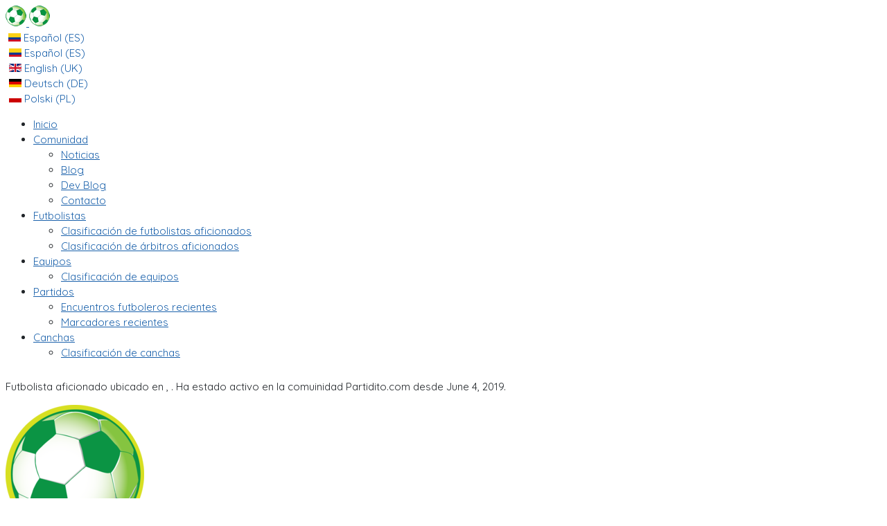

--- FILE ---
content_type: text/html; charset=utf-8
request_url: https://partidito.com/index.php?option=com_footballer&id=1082&Itemid=&lang=es
body_size: 8689
content:
<!DOCTYPE html>
<html xmlns="http://www.w3.org/1999/xhtml" class="j3" xml:lang="es-es" lang="es-es" dir="ltr">

<head>
  <!-- Global site tag (gtag.js) - Google Analytics -->
<script async src="https://www.googletagmanager.com/gtag/js?id=UA-30665440-1"></script>
<script>
  window.dataLayer = window.dataLayer || [];
  function gtag(){dataLayer.push(arguments);}

  gtag('js', new Date());
gtag('consent', 'default', {
  'ad_storage': 'denied',
  'ad_user_data': 'denied',
  'ad_personalization': 'denied',
  'analytics_storage': 'denied'
});

  gtag('config', 'UA-30665440-1', { 'anonymize_ip': true });


console.log('all consent denied by default');

function allConsentDenied() {
  gtag('consent', 'update', {
    'ad_storage': 'denied',
    'ad_user_data': 'denied',
    'ad_personalization': 'denied',
    'analytics_storage': 'denied'
  });
gtag('set', 'ads_data_redaction', true);
console.log('all consent Denied');
  }

function allConsentGranted() {
  gtag('consent', 'update', {
    'ad_user_data': 'granted',
    'ad_personalization': 'granted',
    'ad_storage': 'granted',
    'analytics_storage': 'granted'
  });
console.log('all consent Granted');
  }
</script>

<script>
var gaProperty = 'UA-30665440-1';

// Disable tracking if the opt-out cookie exists.
var disableStr = 'ga-disable-' + gaProperty;
window[disableStr] = true;
console.log('GA Disabled by default');
if (document.cookie.indexOf(disableStr + '=false') > -1) {
  window[disableStr] = false;
  console.log('GA Enabled by cookie');
}

// Opt-out function
function gaOptout() {
  document.cookie = disableStr + '=true; expires=Thu, 31 Dec 2099 23:59:59 UTC; SameSite=None; Secure; path=/';
  window[disableStr] = true;
console.log('GA Disabled via gaOptout');
allConsentDenied();
console.log('allConsentDenied via gaOptout');

}
</script>



<!-- Hotjar Tracking Code for Partidito.com -->
<script>


if (document.cookie.indexOf(disableStr + '=false') > -1) {  
allConsentGranted();
console.log('allConsentGranted Enabled by cookie');

}


if (document.cookie.indexOf(disableStr + '=false') > -1) {


  (function(h,o,t,j,a,r){
        h.hj=h.hj||function(){(h.hj.q=h.hj.q||[]).push(arguments)};
        h._hjSettings={hjid:2483706,hjsv:6};
        a=o.getElementsByTagName('head')[0];
        r=o.createElement('script');r.async=1;
        r.src=t+h._hjSettings.hjid+j+h._hjSettings.hjsv;
        a.appendChild(r);
    })(window,document,'https://static.hotjar.com/c/hotjar-','.js?sv=');
console.log('Hotjar Enabled');
  
}
else{

allConsentDenied();
console.log('allConsentDenied Enabled via cookies');

window[disableStr] = true;
  console.log('Hotjar Disabled');

}

const queryString = window.location.search;
//console.log(queryString);

const urlParams = new URLSearchParams(queryString);

const extra_cookies = urlParams.get('extra_cookies')
console.log('extra_cookies');
console.log(extra_cookies);

if (extra_cookies  == 0) {
  document.cookie = disableStr + '=true; expires=Thu, 31 Dec 2099 23:59:59 UTC; SameSite=None; Secure; path=/';
  window[disableStr] = true;

  console.log('Disable GA and Hotjar cookies via extra_cookies');

allConsentDenied();
console.log('allConsentDenied Enabled via extra_cookies');
}

if (extra_cookies  == 1) {
allConsentGranted();
console.log('all Consent Granted via extra_cookies');

document.cookie = disableStr + '=false; expires=Thu, 31 Dec 2099 23:59:59 UTC; SameSite=None; Secure; path=/';
  window[disableStr] = false;

  console.log('Enable GA and Hotjar cookies via extra_cookies');
}
  
</script>

<script async src="https://pagead2.googlesyndication.com/pagead/js/adsbygoogle.js?client=ca-pub-7297216784839706"
     crossorigin="anonymous"></script>
  <meta http-equiv="content-type" content="text/html; charset=utf-8" />
	<meta name="keywords" content="COM_FOOTBALL, COM_SOCCER, COM_AMATEUR, COM_FOOTBALLER, " />
	<meta name="description" content="Futbolista aficionado ubicado en , " />
	<meta name="generator" content="Joomla! - Open Source Content Management" />
	<title> - Partidito.com</title>
	<link href="/images/favicon.ico" rel="shortcut icon" type="image/x-icon" />
	<link href="/plugins/system/t4/themes/base/vendors/js-offcanvas/_css/js-offcanvas.css" rel="stylesheet" type="text/css" />
	<link href="https://fonts.googleapis.com/css?family=Quicksand%3A300%2C400%2C500%2C600%2C700%7CRoboto%3A" rel="stylesheet" type="text/css" />
	<link href="/plugins/system/t4/themes/base/vendors/font-awesome5/css/all.min.css" rel="stylesheet" type="text/css" />
	<link href="/plugins/system/t4/themes/base/vendors/font-awesome/css/font-awesome.min.css" rel="stylesheet" type="text/css" />
	<link href="/plugins/system/t4/themes/base/vendors/icomoon/css/icomoon.css" rel="stylesheet" type="text/css" />
	<link href="https://partidito.com/plugins/system/globalnotificationsbuilder/style.css.php?suffix=" rel="stylesheet" type="text/css" />
	<link href="https://partidito.com/modules/mod_cookienotificationsbuilder/style.css.php?suffix=282" rel="stylesheet" type="text/css" />
	<link href="https://partidito.com/modules/mod_cookienotificationsbuilder/assets/css/buttons.css" rel="stylesheet" type="text/css" />
	<link href="/media/mod_languages/css/template.css?f6b5ce66bcbb603cf98c6c7448a0b9a1" rel="stylesheet" type="text/css" />
	<link href="https://partidito.com/components/com_comprofiler/plugin/templates/default/bootstrap.css?v=a952e888e2e62a4c" rel="stylesheet" type="text/css" />
	<link href="https://partidito.com/components/com_comprofiler/plugin/templates/default/fontawesome.css?v=a952e888e2e62a4c" rel="stylesheet" type="text/css" />
	<link href="https://partidito.com/components/com_comprofiler/plugin/templates/default/template.css?v=a952e888e2e62a4c" rel="stylesheet" type="text/css" />
	<link href="https://partidito.com/components/com_comprofiler/plugin/templates/default/override.css?v=112789fcd46e694e" rel="stylesheet" type="text/css" />
	<link href="https://partidito.com/components/com_comprofiler/plugin/user/plug_cbconnect/css/cbconnect.css?v=1ab861cb87f762e7" rel="stylesheet" type="text/css" />
	<link href="/templates/t4_blank/css/template.css?a16dc3d5bb5877698f97c407c7edd853" rel="stylesheet" type="text/css" />
	<link href="/media/t4/css/52.css?f8980f4dd61efdbfe390e73ea919cbb1" rel="stylesheet" type="text/css" />
	<script type="application/json" class="joomla-script-options new">{"csrf.token":"2572d65416c5349cedb4457252929473","system.paths":{"root":"","base":""},"system.keepalive":{"interval":1740000,"uri":"\/index.php?option=com_ajax&amp;format=json&amp;lang=es"}}</script>
	<script src="/media/jui/js/jquery.min.js?f6b5ce66bcbb603cf98c6c7448a0b9a1" type="text/javascript"></script>
	<script src="/media/jui/js/jquery-noconflict.js?f6b5ce66bcbb603cf98c6c7448a0b9a1" type="text/javascript"></script>
	<script src="/media/jui/js/jquery-migrate.min.js?f6b5ce66bcbb603cf98c6c7448a0b9a1" type="text/javascript"></script>
	<script src="/media/system/js/core.js?f6b5ce66bcbb603cf98c6c7448a0b9a1" type="text/javascript"></script>
	<script src="/plugins/system/t4/themes/base/vendors/bootstrap/js/bootstrap.bundle.js" type="text/javascript"></script>
	<script src="/plugins/system/t4/themes/base/vendors/js-offcanvas/_js/js-offcanvas.pkgd.js" type="text/javascript"></script>
	<script src="/plugins/system/t4/themes/base/vendors/bodyscrolllock/bodyScrollLock.min.js" type="text/javascript"></script>
	<script src="/plugins/system/t4/themes/base/js/offcanvas.js" type="text/javascript"></script>
	<script src="/templates/t4_blank/js/template.js" type="text/javascript"></script>
	<script src="/plugins/system/t4/themes/base/js/base.js?f6b5ce66bcbb603cf98c6c7448a0b9a1" type="text/javascript"></script>
	<script src="/media/jforce/js/jquery/jforce.noconflict.js" type="text/javascript"></script>
	<script src="https://partidito.com/modules/mod_cookienotificationsbuilder/assets/js/jquery.noty.packaged.min.js" type="text/javascript"></script>
	<script src="https://partidito.com/modules/mod_cookienotificationsbuilder/assets/js/jquery.cookielawnoty.js" type="text/javascript"></script>
	<script src="https://partidito.com/modules/mod_cookienotificationsbuilder/assets/js/jquery-ui.js" type="text/javascript"></script>
	<script src="https://partidito.com/modules/mod_cookienotificationsbuilder/assets/js/jquery.cookie.js" type="text/javascript"></script>
	<script src="https://partidito.com/modules/mod_cookienotificationsbuilder/assets/js/layouts/bottom.js" type="text/javascript"></script>
	<script src="https://partidito.com/modules/mod_cookienotificationsbuilder/assets/js/themes/default.js" type="text/javascript"></script>
	<!--[if lt IE 9]><script src="/media/system/js/polyfill.event.js?f6b5ce66bcbb603cf98c6c7448a0b9a1" type="text/javascript"></script><![endif]-->
	<script src="/media/system/js/keepalive.js?f6b5ce66bcbb603cf98c6c7448a0b9a1" type="text/javascript"></script>
	<script src="/plugins/system/t4/themes/base/js/megamenu.js" type="text/javascript"></script>
	
	<link rel="alternate" href="https://partidito.com/index.php?option=com_footballer&id=1082&lang=es" hreflang="es-CO" />
		<link rel="alternate" href="https://partidito.com/index.php?option=com_footballer&id=1082&lang=es" hreflang="es" />
		<link rel="alternate" href="https://partidito.com/index.php?option=com_footballer&id=1082&lang=en" hreflang="en-CO" />
		<link rel="alternate" href="https://partidito.com/index.php?option=com_footballer&id=1082&lang=en" hreflang="en" />
		<link rel="alternate" href="https://partidito.com/index.php?option=com_footballer&id=1082&lang=de" hreflang="de-CO" />
		<link rel="alternate" href="https://partidito.com/index.php?option=com_footballer&id=1082&lang=de" hreflang="de" />
		<link rel="alternate" href="https://partidito.com/index.php?option=com_footballer&id=1082&lang=pl" hreflang="pl-CO" />
		<link rel="alternate" href="https://partidito.com/index.php?option=com_footballer&id=1082&lang=pl" hreflang="pl" />
		<link rel="alternate" href="https://partidito.com/index.php?option=com_footballer&id=1082&lang=fr" hreflang="fr-CO" />
		<link rel="alternate" href="https://partidito.com/index.php?option=com_footballer&id=1082&lang=fr" hreflang="fr" />
	<meta name="twitter:card" content="product" />
<meta name="twitter:site" content="@Partidito5" />
<meta name="twitter:creator" content="@Partidito5"/>
<meta name="twitter:title" content=""/>
<meta name="twitter:description" content="Futbolista aficionado ubicado en , "/>
<meta name="twitter:image" content="https://partidito.com/images/comprofiler/plug_cbgroupjive/34/51_53513470ca53e.png"/>
<meta name="twitter:label1" content="Posiciones preferidas"/>
<meta name="twitter:data1" content=" "/>
<meta name="twitter:label2" content="COM_CITY"/>
<meta name="twitter:data2" content=""/>
<head prefix='og: http://ogp.me/ns# fb: http://ogp.me/ns/fb# partidito: http://ogp.me/ns/fb/partidito#'>
<meta property='fb:app_id' content='286338284748256' />
<meta property='og:type'   content='partidito:footballer' />
<meta property='og:url'    content='https://partidito.com/index.php?option=com_footballer&id=1082&lang=es' />
<meta property='og:description'    content='Futbolista aficionado ubicado en , '/>
<meta property='og:title'  content='' />
<meta property='og:image'  content='https://partidito.com/images/comprofiler/plug_cbgroupjive/34/51_53513470ca53e.png' />
<meta property='og:image'  content='https://partidito.com/images/comprofiler/plug_cbgroupjive/134/2800/5cf4df6951bde.png' />

<meta property='og:image'  content='https://partidito.com/images/comprofiler/plug_cbgroupjive///' />

<meta property='og:image'  content='https://partidito.com/images/comprofiler/plug_cbgroupjive///' />
<meta name='author' content='Partidito.com'><script type='text/javascript' src='https://maps.googleapis.com/maps/api/js?sensor=false'></script>
	<script type='text/javascript'>
					//CUSTOM TEXT
					var shownotycustomtext4788 = 0;
					var shownotycustomtextbutton4788 = 0;
					var customtextcookiekey4788 = '0';
					//INIZIALIZZO VAR PER CONTROLLO UTILIZZO COOKIE (CUSTOM TEXT) (SE UTILIZZARE I COOKIE O LASCIARE LE NOTIFICHE SEMPRE VISIBILI)
					var cookiemodecustom4788 = 0;
					
					//COOKIE LAW
					var shownotycookielawtext4788 = 1;
					var cookielawcookiekey4788 = 'cookie_law_access';
					var cookielawacceptAgreementcookiekey4788 = 'Accept_cookie';
					//INIZIALIZZO VAR PER CONTROLLO UTILIZZO COOKIE (COOKIE LAW) (SE UTILIZZARE I COOKIE O LASCIARE LE NOTIFICHE SEMPRE VISIBILI)
					var cookiemodecookielaw4788 = 1;
					
				
					
					//SE DIVERSO DA 0 SIGNIFICA CHE L'UTENTE HA DECISO DI UTILIZZARE LA GESTIONE DEI COOKIE (CUSTOM TEXT)
					if (cookiemodecustom4788 != 0 ){
						//CREO UN NUOVO COOKIE PER IL MESSAGGIO PERSONALIZZATO
						var cookie = jQuery.parseJSON(jQuery.cookie(customtextcookiekey4788));
						if(!cookie){
							cookie = new Array();
						}
					}
					
					
					//SE DIVERSO DA 0 SIGNIFICA CHE L'UTENTE HA DECISO DI UTILIZZARE LA GESTIONE DEI COOKIE (COOKIE LAW)
					if (cookiemodecookielaw4788 != 0 ){
						//CREO UN NUOVO COOKIE PER LA FUNZIONE COOKIE LAW
						var cookie = jQuery.parseJSON(jQuery.cookie(cookielawcookiekey4788));
						if(!cookie){
							cookie = new Array();
						}
					}
					
					jforce(document).ready(function ($) {
						 //Controllo se l'utente ha scelto di visualizzare il messaggio personalizzato
						if (shownotycustomtext4788!=0){
							//controllo, tramite cookie se l'utente ha già visualizzato il noty
							if(jQuery.cookie(customtextcookiekey4788)!='["'+customtextcookiekey4788+'"]'){
									//Controllo se ha abilitato i pulsanti
									if (shownotycustomtextbutton4788!=0) {
											customNotyTextButton(
											'0',
											0,
											0,
											'0',
											'0',
											'0',
											'0',
											0,
											'0',
											0,
											'0',
											'0',
											'0',
											'0',
											'0',
											'0',
											'0',
											'0',
											'0',
											0,
											'0');
									}else{
												customNotyTextNoButton(
												'0',
												0,
												0,
												'0',
												'0',
												'0',
												'0',
												0,
												'0',
												'0',
												0,
												'0');
										
									}//Fine controllo pulsanti
							}//Fine controllo cookie
						}//Fine controllo se attivo il messaggio personalizzato
						

						 //Controllo se l'utente ha scelto di visualizzare la funzione cookie law
						if (shownotycookielawtext4788!=0){
							//controllo, tramite cookie se l'utente ha già visualizzato il noty
							switch (cookiemodecookielaw4788){
									case 0:
									//cookie sempre visibile
									cookieLaw(
															'<p>🍪 Las Cookies son archivos guardados en tu browser y son usados por la mayoria de sitios web para personalizar tu experiencia en la web. 🍪</p><br /><h6>En Partidito usamos cookies para mejorar la experiencia de usuario usando Google Analytics y Hotjar</h6><br /><p>⚽❤️ Por favor Acepta el uso de estas cookies para ayudarnos a seguir mejorando ⚽❤️</p>',
															false,
															true,
															'information',
															'center',
															'defaultTheme',
															'linear',
															500,
															'button',
															'1',
															null,
															'cookie_law_access',
															'btn btn-danger',
															'No Acepto 😞',
															'Configurando tu preferencia, Disfruta el futbol!',
															'1',
															'Disfruta el futbol!',
															'btn btn-primary',
															'Acepto 😊⚽',
															'https://partidito.com/index.php?option=com_home&view=home&Itemid=138&lang=es&extra_cookies=1',
															'_self',
															'1',
															'btn btn-info',
															'Info',
															'Abriendo...',
															'https://partidito.com/index.php?option=com_content&view=article&id=79:politica-de-privacidad&catid=2&lang=es&Itemid=481',
															'_self');
									break;
									case 1:
									//cookie mode
									if(jQuery.cookie(cookielawcookiekey4788)!='["'+cookielawcookiekey4788+'"]'){
										cookieLaw(
															'<p>🍪 Las Cookies son archivos guardados en tu browser y son usados por la mayoria de sitios web para personalizar tu experiencia en la web. 🍪</p><br /><h6>En Partidito usamos cookies para mejorar la experiencia de usuario usando Google Analytics y Hotjar</h6><br /><p>⚽❤️ Por favor Acepta el uso de estas cookies para ayudarnos a seguir mejorando ⚽❤️</p>',
															false,
															true,
															'information',
															'center',
															'defaultTheme',
															'linear',
															500,
															'button',
															'1',
															null,
															'cookie_law_access',
															'btn btn-danger',
															'No Acepto 😞',
															'Configurando tu preferencia, Disfruta el futbol!',
															'1',
															'Disfruta el futbol!',
															'btn btn-primary',
															'Acepto 😊⚽',
															'https://partidito.com/index.php?option=com_home&view=home&Itemid=138&lang=es&extra_cookies=1',
															'_self',
															'1',
															'btn btn-info',
															'Info',
															'Abriendo...',
															'https://partidito.com/index.php?option=com_content&view=article&id=79:politica-de-privacidad&catid=2&lang=es&Itemid=481',
															'_self');
										}//Fine controllo cookie
									break;
									case 2:
									//Accept Agreement
									if(jQuery.cookie('Accept_cookie')!='["yes_accept_cookie"]'){
										cookieLaw(
															'<p>🍪 Las Cookies son archivos guardados en tu browser y son usados por la mayoria de sitios web para personalizar tu experiencia en la web. 🍪</p><br /><h6>En Partidito usamos cookies para mejorar la experiencia de usuario usando Google Analytics y Hotjar</h6><br /><p>⚽❤️ Por favor Acepta el uso de estas cookies para ayudarnos a seguir mejorando ⚽❤️</p>',
															false,
															true,
															'information',
															'center',
															'defaultTheme',
															'linear',
															500,
															'button',
															'1',
															null,
															'cookie_law_access',
															'btn btn-danger',
															'No Acepto 😞',
															'Configurando tu preferencia, Disfruta el futbol!',
															'1',
															'Disfruta el futbol!',
															'btn btn-primary',
															'Acepto 😊⚽',
															'https://partidito.com/index.php?option=com_home&view=home&Itemid=138&lang=es&extra_cookies=1',
															'_self',
															'1',
															'btn btn-info',
															'Info',
															'Abriendo...',
															'https://partidito.com/index.php?option=com_content&view=article&id=79:politica-de-privacidad&catid=2&lang=es&Itemid=481',
															'_self');
										}//Fine controllo cookie
									break;
							}//Fine switch
							
						}//Fine controllo se attivo la funzione cookie law
						
						
						
					});
				</script>


  <meta name="viewport"  content="width=device-width, initial-scale=1, maximum-scale=1, user-scalable=yes"/>
  <style  type="text/css">
    @-webkit-viewport   { width: device-width; }
    @-moz-viewport      { width: device-width; }
    @-ms-viewport       { width: device-width; }
    @-o-viewport        { width: device-width; }
    @viewport           { width: device-width; }
  </style>
  <meta name="HandheldFriendly" content="true"/>
  <meta name="apple-mobile-web-app-capable" content="YES"/>
  <!-- //META FOR IOS & HANDHELD -->
  <script> 
var TxtRotate = function(el, toRotate, period) {
  this.toRotate = toRotate;
  this.el = el;
  this.loopNum = 0;
  this.period = parseInt(period, 10) || 2000;
  this.txt = '';
  this.tick();
  this.isDeleting = false;
};

TxtRotate.prototype.tick = function() {
  var i = this.loopNum % this.toRotate.length;
  var fullTxt = this.toRotate[i];

  if (this.isDeleting) {
    this.txt = fullTxt.substring(0, this.txt.length - 1);
  } else {
    this.txt = fullTxt.substring(0, this.txt.length + 1);
  }

  this.el.innerHTML = '<span class="wrap">'+this.txt+'</span>';

  var that = this;
  var delta = 300 - Math.random() * 100;

  if (this.isDeleting) { delta /= 2; }

  if (!this.isDeleting && this.txt === fullTxt) {
    delta = this.period;
    this.isDeleting = true;
  } else if (this.isDeleting && this.txt === '') {
    this.isDeleting = false;
    this.loopNum++;
    delta = 500;
  }

  setTimeout(function() {
    that.tick();
  }, delta);
};

window.onload = function() {
  var elements = document.getElementsByClassName('txt-rotate');
  for (var i=0; i<elements.length; i++) {
    var toRotate = elements[i].getAttribute('data-rotate');
    var period = elements[i].getAttribute('data-period');
    if (toRotate) {
      new TxtRotate(elements[i], JSON.parse(toRotate), period);
    }
  }
  // INJECT CSS
  var css = document.createElement("style");
  css.type = "text/css";
  css.innerHTML = ".txt-rotate > .wrap { border-right: 0.08em solid #666 }";
  document.body.appendChild(css);
};

</script>
</head>

<body class="site-partiditoperfilespanol navigation-spanish theme-default layout-partidito nav-breakpoint-md navigation-hide oc-desktop com_footballer view-" data-jver="3">
  
  <div class="t4-offcanvas" data-offcanvas-options='{"modifiers":"left,reveal"}' id="off-canvas-left-reveal" role="complementary" style="display:none;">
	<div class="t4-off-canvas-header">
	 		  <a href="https://partidito.com/" title="Partidito.com">
	  	    	      <img class="logo-img-sm d-block d-sm-none" src="/images/stories/logo.gif" alt="Partidito.com" />
	    	  	
	    	      <img class="logo-img d-none d-sm-block" src="/images/stories/logo.gif" alt="Partidito.com" />
	    
	  	  </a>
	  		<button type="button" class="close js-offcanvas-close" data-dismiss="modal" aria-hidden="true">×</button>
	</div>

	<div class="t4-off-canvas-body menu-item-drill" data-effect="drill">
		<div class="t4-module module " id="Mod391"><div class="module-inner"><div class="module-ct"><form action="https://partidito.com/index.php?option=com_comprofiler&amp;view=login&amp;lang=es" method="post" id="login-form" class="cbLoginForm">
	<input type="hidden" name="option" value="com_comprofiler" />
	<input type="hidden" name="view" value="login" />
	<input type="hidden" name="op2" value="login" />
	<input type="hidden" name="return" value="B:aHR0cHM6Ly9wYXJ0aWRpdG8uY29tL2luZGV4LnBocD9vcHRpb249Y29tX2Zvb3RiYWxsZXImYW1wO2lkPTEwODImYW1wO0l0ZW1pZD0mYW1wO2xhbmc9ZXM=" />
	<input type="hidden" name="message" value="0" />
	<input type="hidden" name="loginfrom" value="loginmodule" />
	<input type="hidden" name="cbsecuritym3" value="cbm_40d2a8d7_6cfe91f5_8ffced5fbcba14785dd8bd8cb3171f60" />
						<fieldset class="userdata">
			<p id="form-login-username">
								<input id="modlgn-username" type="text" name="username" class="inputbox" size="20" placeholder="Nombre de usuario" />
			</p>
			<p id="form-login-password">
								<input id="modlgn-passwd" type="password" name="passwd" class="inputbox" size="20" placeholder="Contraseña"  />
			</p>
							<p id="form-login-secretkey">
										<input id="modlgn-secretkey" autocomplete="one-time-code" type="text" name="secretkey" tabindex="0" class="inputbox" size="20" placeholder="Clave secreta"  />
				</p>
												<button type="submit" name="Submit" class="button">
													Iniciar sesión							</button>
			<p class="cbLoginFormAfterButton"><div class="cb_template cb_template_default cbConnectButtons"><button type="button" class="btn btn-primary btn-sm btn-block text-truncate cbConnectButton cbConnectButtonIconText cbConnectButtonFacebook" onclick="window.location='https://partidito.com/index.php?option=com_comprofiler&view=pluginclass&plugin=cbconnect&provider=facebook&return=aHR0cHM6Ly9wYXJ0aWRpdG8uY29tL2luZGV4LnBocD9vcHRpb249Y29tX2Zvb3RiYWxsZXImaWQ9MTA4MiZJdGVtaWQ9Jmxhbmc9ZXM=&lang=es'; return false;" title="Inicie sesión con su cuenta Facebook"><span class="fa fa-facebook fa-lg cbConnectButtonPrefix"></span>Iniciar sesión con Facebook</button><button type="button" class="btn btn-light border btn-sm btn-block text-truncate cbConnectButton cbConnectButtonIconText cbConnectButtonGoogle" onclick="window.location='https://partidito.com/index.php?option=com_comprofiler&view=pluginclass&plugin=cbconnect&provider=google&return=aHR0cHM6Ly9wYXJ0aWRpdG8uY29tL2luZGV4LnBocD9vcHRpb249Y29tX2Zvb3RiYWxsZXImaWQ9MTA4MiZJdGVtaWQ9Jmxhbmc9ZXM=&lang=es'; return false;" title="Inicie sesión con su cuenta Google"><span class="fa fa-google fa-lg cbConnectButtonPrefix"></span>Iniciar sesión con Google</button></div></p>		</fieldset>
				<ul id="form-login-links">
							<li id="form-login-forgot">
					<a href="https://partidito.com/index.php?option=com_comprofiler&amp;view=lostpassword&amp;lang=es">
													<span class="cb_template cb_template_default">
								<span class="cbModuleForgotLoginIcon fa fa-unlock-alt" title="Olvido el nombre de usuario?"></span>
							</span>
																			Olvido el nombre de usuario?											</a>
				</li>
										<li id="form-login-register">
					<a href="https://partidito.com/index.php?option=com_comprofiler&amp;view=registers&amp;lang=es">
													<span class="cb_template cb_template_default">
								<span class="cbModuleRegisterIcon fa fa-edit" title="Registrarse"></span>
							</span>
																			Registrarse											</a>
				</li>
					</ul>
				</form>
</div></div></div><div class="t4-module module " id="Mod356"><div class="module-inner"><div class="module-ct"><nav class="navbar">
<ul  id=" " class="nav navbar-nav ">
<li class="nav-item item-138 default current active"><a href="/index.php?option=com_home&amp;view=home&amp;Itemid=138&amp;lang=es" itemprop="url" title="Red Social del futbol aficionado" class="nav-link" aria-current="page"><span itemprop="name"><span class="menu-item-title">Inicio</span></span></a></li><li class="nav-item item-479 deeper dropdown parent" data-level=1><a href="/index.php?option=com_comprofiler&amp;view=pluginclass&amp;plugin=cbactivity&amp;action=recentactivity&amp;Itemid=479&amp;lang=es" itemprop="url" class="nav-link dropdown-toggle" role="button" aria-haspopup="true" aria-expanded="false" data-toggle="dropdown"><span itemprop="name"><span class="menu-item-title">Comunidad</span></span></a><ul class="dropdown-menu" data-bs-popper="static"><li class="nav-item item-634"><a href="/index.php?option=com_comprofiler&amp;view=pluginclass&amp;plugin=cbactivity&amp;action=recentactivity&amp;Itemid=634&amp;lang=es" itemprop="url" class="dropdown-item"><span itemprop="name"><span class="menu-item-title">Noticias</span></span></a></li><li class="nav-item item-482"><a href="/index.php?option=com_content&amp;view=featured&amp;Itemid=482&amp;lang=es" itemprop="url" class="dropdown-item"><span itemprop="name"><span class="menu-item-title">Blog</span></span></a></li><li class="nav-item item-1341"><a href="/index.php?option=com_content&amp;view=category&amp;layout=blog&amp;id=19&amp;Itemid=1341&amp;lang=es" itemprop="url" class="dropdown-item"><span itemprop="name"><span class="menu-item-title">Dev Blog</span></span></a></li><li class="nav-item item-882"><a href="/index.php?option=com_contact_partidito&amp;view=contact_partidito&amp;Itemid=882&amp;lang=es" itemprop="url" class="dropdown-item"><span itemprop="name"><span class="menu-item-title">Contacto</span></span></a></li></ul></li><li class="nav-item item-630 deeper dropdown parent" data-level=1><a href="/index.php?option=com_footballersranking&amp;Itemid=630&amp;lang=es" itemprop="url" class=" nav-link dropdown-toggle" role="button" aria-haspopup="true" aria-expanded="false" data-toggle="dropdown"><span itemprop="name"><span class="menu-item-title">Futbolistas</span></span></a><ul class="dropdown-menu" data-bs-popper="static"><li class="nav-item item-398"><a href="/index.php?option=com_footballersranking&amp;Itemid=398&amp;lang=es" itemprop="url" class=" dropdown-item"><span itemprop="name"><span class="menu-item-title">Clasificación de futbolistas aficionados</span></span></a></li><li class="nav-item item-399"><a href="/index.php?option=com_refereesranking&amp;Itemid=399&amp;lang=es" itemprop="url" class=" dropdown-item"><span itemprop="name"><span class="menu-item-title">Clasificación de árbitros aficionados</span></span></a></li></ul></li><li class="nav-item item-364 deeper dropdown parent" data-level=1><a href="/index.php?option=com_teamsranking&amp;Itemid=364&amp;lang=es" itemprop="url" class=" nav-link dropdown-toggle" role="button" aria-haspopup="true" aria-expanded="false" data-toggle="dropdown"><span itemprop="name"><span class="menu-item-title">Equipos</span></span></a><ul class="dropdown-menu" data-bs-popper="static"><li class="nav-item item-350"><a href="/index.php?option=com_teamsranking&amp;Itemid=350&amp;lang=es" itemprop="url" class=" dropdown-item"><span itemprop="name"><span class="menu-item-title">Clasificación de equipos</span></span></a></li></ul></li><li class="nav-item item-346 deeper dropdown parent" data-level=1><a href="/index.php?option=com_matches&amp;match_status=3&amp;Itemid=346&amp;lang=es" itemprop="url" class=" nav-link dropdown-toggle" role="button" aria-haspopup="true" aria-expanded="false" data-toggle="dropdown"><span itemprop="name"><span class="menu-item-title">Partidos</span></span></a><ul class="dropdown-menu" data-bs-popper="static"><li class="nav-item item-631"><a href="/index.php?option=com_events&amp;match_status=3&amp;Itemid=631&amp;lang=es" itemprop="url" class=" dropdown-item"><span itemprop="name"><span class="menu-item-title">Encuentros futboleros recientes</span></span></a></li><li class="nav-item item-410"><a href="/index.php?option=com_matches&amp;match_status=3&amp;Itemid=410&amp;lang=es" itemprop="url" class=" dropdown-item"><span itemprop="name"><span class="menu-item-title">Marcadores recientes</span></span></a></li></ul></li><li class="nav-item item-628 deeper dropdown parent" data-level=1><a href="/index.php?option=com_pitchesranking&amp;Itemid=628&amp;lang=es" itemprop="url" class=" nav-link dropdown-toggle" role="button" aria-haspopup="true" aria-expanded="false" data-toggle="dropdown"><span itemprop="name"><span class="menu-item-title">Canchas</span></span></a><ul class="dropdown-menu" data-bs-popper="static"><li class="nav-item item-484"><a href="/index.php?option=com_pitchesranking&amp;Itemid=484&amp;lang=es" itemprop="url" class=" dropdown-item"><span itemprop="name"><span class="menu-item-title">Clasificación de canchas</span></span></a></li></ul></li></ul></nav></div></div></div>
	</div>

	</div>
  <main>
    <div class="t4-wrapper">
      <div class="t4-content">
        <div class="t4-content-inner">
          
<div id="t4-header" class="t4-section  t4-header  t4-palette-light">
<div class="t4-section-inner container"><div class="t4-row row">
<div class="t4-col logo col-sm col-md-3">
<div class="navbar-brand logo-image logo-control">
    <a href="https://partidito.com/" title="Partidito.com">
            <img class="logo-img-sm d-block d-sm-none" src="/images/stories/logo.gif" alt="Partidito.com" />
      	
          <img class="logo-img d-none d-sm-block" width="30" height="30" src="/images/stories/logo.gif" alt="Partidito.com" />
    
    </a>
  </div>

</div>
<div class="t4-col header-r col-sm col-md-3 offset-sm-4 offset-md-6">
<div class="mod-languages col-md-2">

	<div class="btn-group">
									<a href="#" data-toggle="dropdown" class="btn dropdown-toggle">
					<span class="caret"></span>
											&nbsp;<img src="/media/mod_languages/images/es_co.gif" alt="" />										Español (ES)				</a>
																						<ul class="lang-block dropdown-menu" dir="ltr">
													<li class="lang-active">
				<a href="https://partidito.com/index.php?option=com_footballer&id=1082&Itemid=&lang=es">
											<img src="/media/mod_languages/images/es_co.gif" alt="" />									Español (ES)				</a>
				</li>
												<li>
				<a href="/index.php?option=com_home&amp;view=home&amp;Itemid=101&amp;lang=en">
											<img src="/media/mod_languages/images/en.gif" alt="" />									English (UK)				</a>
				</li>
												<li>
				<a href="/index.php?option=com_home&amp;view=home&amp;Itemid=644&amp;lang=de">
											<img src="/media/mod_languages/images/de_de.gif" alt="" />									Deutsch (DE)				</a>
				</li>
												<li>
				<a href="/index.php?option=com_home&amp;view=home&amp;Itemid=933&amp;lang=pl">
											<img src="/media/mod_languages/images/pl_pl.gif" alt="" />									Polski (PL)				</a>
				</li>
							</ul>
	</div>

</div>

</div>
</div></div>
</div>

<div id="t4-mainnav" class="t4-section  t4-mainnav  border-top border-bottom">
<div class="t4-section-inner container"><div class="t4-navbar">
  
<nav class="navbar navbar-expand-md">
<div id="t4-megamenu-mainmenupartidito" class="t4-megamenu collapse navbar-collapse flipping animate" data-duration="400">

<ul class="nav navbar-nav level0"  itemscope="itemscope" itemtype="http://www.schema.org/SiteNavigationElement">
<li class="nav-item default current active" data-id="138" data-level="1"><a href="/index.php?option=com_home&amp;view=home&amp;Itemid=138&amp;lang=es" itemprop="url" title="Red Social del futbol aficionado" class="nav-link" aria-current="page"><span itemprop="name"><span class="menu-item-title">Inicio</span></span></a></li><li class="nav-item dropdown parent" data-id="479" data-level="1"><a href="/index.php?option=com_comprofiler&amp;view=pluginclass&amp;plugin=cbactivity&amp;action=recentactivity&amp;Itemid=479&amp;lang=es" itemprop="url" class="nav-link dropdown-toggle" role="button" aria-haspopup="true" aria-expanded="false" data-toggle=""><span itemprop="name"><span class="menu-item-title">Comunidad</span></span><i class="item-caret"></i></a><div class="dropdown-menu level1" data-bs-popper="static"><div class="dropdown-menu-inner"><ul><li class="nav-item" data-id="634" data-level="2"><a href="/index.php?option=com_comprofiler&amp;view=pluginclass&amp;plugin=cbactivity&amp;action=recentactivity&amp;Itemid=634&amp;lang=es" itemprop="url" class="dropdown-item"><span itemprop="name"><span class="menu-item-title">Noticias</span></span></a></li><li class="nav-item" data-id="482" data-level="2"><a href="/index.php?option=com_content&amp;view=featured&amp;Itemid=482&amp;lang=es" itemprop="url" class="dropdown-item"><span itemprop="name"><span class="menu-item-title">Blog</span></span></a></li><li class="nav-item" data-id="1341" data-level="2"><a href="/index.php?option=com_content&amp;view=category&amp;layout=blog&amp;id=19&amp;Itemid=1341&amp;lang=es" itemprop="url" class="dropdown-item"><span itemprop="name"><span class="menu-item-title">Dev Blog</span></span></a></li><li class="nav-item" data-id="882" data-level="2"><a href="/index.php?option=com_contact_partidito&amp;view=contact_partidito&amp;Itemid=882&amp;lang=es" itemprop="url" class="dropdown-item"><span itemprop="name"><span class="menu-item-title">Contacto</span></span></a></li></ul></div></div></li><li class="nav-item dropdown parent" data-id="630" data-level="1"><a href="/index.php?option=com_footballersranking&amp;Itemid=630&amp;lang=es" itemprop="url" class=" nav-link dropdown-toggle" role="button" aria-haspopup="true" aria-expanded="false" data-toggle=""><span itemprop="name"><span class="menu-item-title">Futbolistas</span></span><i class="item-caret"></i></a><div class="dropdown-menu level1" data-bs-popper="static"><div class="dropdown-menu-inner"><ul><li class="nav-item" data-id="398" data-level="2"><a href="/index.php?option=com_footballersranking&amp;Itemid=398&amp;lang=es" itemprop="url" class=" dropdown-item"><span itemprop="name"><span class="menu-item-title">Clasificación de futbolistas aficionados</span></span></a></li><li class="nav-item" data-id="399" data-level="2"><a href="/index.php?option=com_refereesranking&amp;Itemid=399&amp;lang=es" itemprop="url" class=" dropdown-item"><span itemprop="name"><span class="menu-item-title">Clasificación de árbitros aficionados</span></span></a></li></ul></div></div></li><li class="nav-item dropdown parent" data-id="364" data-level="1"><a href="/index.php?option=com_teamsranking&amp;Itemid=364&amp;lang=es" itemprop="url" class=" nav-link dropdown-toggle" role="button" aria-haspopup="true" aria-expanded="false" data-toggle=""><span itemprop="name"><span class="menu-item-title">Equipos</span></span><i class="item-caret"></i></a><div class="dropdown-menu level1" data-bs-popper="static"><div class="dropdown-menu-inner"><ul><li class="nav-item" data-id="350" data-level="2"><a href="/index.php?option=com_teamsranking&amp;Itemid=350&amp;lang=es" itemprop="url" class=" dropdown-item"><span itemprop="name"><span class="menu-item-title">Clasificación de equipos</span></span></a></li></ul></div></div></li><li class="nav-item dropdown parent" data-id="346" data-level="1"><a href="/index.php?option=com_matches&amp;match_status=3&amp;Itemid=346&amp;lang=es" itemprop="url" class=" nav-link dropdown-toggle" role="button" aria-haspopup="true" aria-expanded="false" data-toggle=""><span itemprop="name"><span class="menu-item-title">Partidos</span></span><i class="item-caret"></i></a><div class="dropdown-menu level1" data-bs-popper="static"><div class="dropdown-menu-inner"><ul><li class="nav-item" data-id="631" data-level="2"><a href="/index.php?option=com_events&amp;match_status=3&amp;Itemid=631&amp;lang=es" itemprop="url" class=" dropdown-item"><span itemprop="name"><span class="menu-item-title">Encuentros futboleros recientes</span></span></a></li><li class="nav-item" data-id="410" data-level="2"><a href="/index.php?option=com_matches&amp;match_status=3&amp;Itemid=410&amp;lang=es" itemprop="url" class=" dropdown-item"><span itemprop="name"><span class="menu-item-title">Marcadores recientes</span></span></a></li></ul></div></div></li><li class="nav-item dropdown parent" data-id="628" data-level="1"><a href="/index.php?option=com_pitchesranking&amp;Itemid=628&amp;lang=es" itemprop="url" class=" nav-link dropdown-toggle" role="button" aria-haspopup="true" aria-expanded="false" data-toggle=""><span itemprop="name"><span class="menu-item-title">Canchas</span></span><i class="item-caret"></i></a><div class="dropdown-menu level1" data-bs-popper="static"><div class="dropdown-menu-inner"><ul><li class="nav-item" data-id="484" data-level="2"><a href="/index.php?option=com_pitchesranking&amp;Itemid=484&amp;lang=es" itemprop="url" class=" dropdown-item"><span itemprop="name"><span class="menu-item-title">Clasificación de canchas</span></span></a></li></ul></div></div></li></ul></div>
</nav>

  <span id="triggerButton" class="btn js-offcanvas-trigger t4-offcanvas-toggle" data-offcanvas-trigger="off-canvas-left-reveal"><i class="fa fa-bars toggle-bars"></i></span>
</div></div>
</div>




<div id="t4-main-body" class="t4-section  t4-main-body">
<div class="t4-section-inner container"><div class="t4-row row">
<div class="t4-col col-md">
<a href="https://plus.google.com/+Partiditoamateurfootball" rel="publisher"></a>
		<div>
	        <div class='text-center'>
				<h1></h1>

						<p class='lead'>Futbolista aficionado ubicado en , . Ha estado activo en la comuinidad Partidito.com desde June 4, 2019.</p>
						<p class='lead'><img src='https://partidito.com/images/comprofiler/plug_cbgroupjive/34/51_53513470ca53e.png' class='img-responsive img-rounded center-block' alt='Partidito.com  picture'></p>	

				</div>
		</div>
		<div class='row marketing'>
        <div class='col-lg-6'>
		<h4>Ubicacion de futbolista</h4>
          <h5>Regi&oacute;n - South America</h5>
				<p><img class='center-block' src='https://partidito.com/images/comprofiler/plug_cbgroupjive/42/tn51_525d977e443f3.png' class='img-responsive img-rounded center-block' alt='Partidito.com Manizales logo'></p>
          
          <h5>Pa&iacute;s - Colombia</h5>
          		<p><img class='center-block' src='https://partidito.com/images/comprofiler/plug_cbgroupjive/43/tn51_525d97e516541.png' class='img-responsive img-rounded center-block' alt='Partidito.com Manizales logo'></p>
          
          <h5>Ciudad - Manizales</h5>
          		<p><img class='center-block' src='https://partidito.com/images/comprofiler/plug_cbgroupjive/134/tn5cf4ddb737b31.png' class='img-responsive img-rounded center-block' alt='Partidito.com Manizales logo'></p>
          
   			<h4>Caracteristicas generales</h4><p>Pie preferido: </p>
			<p>Es &aacute;rbitro: No</p>     						
        </div>

        <div class='col-lg-6'>
           		<h3><small>Experiencia de futbolista</small> </h3>

          <h4>Posiciones preferidas</h4><p>COM_FOOTBALLER_NO_POSITION1</p><p>COM_FOOTBALLER_NO_POSITION1</p><h4>Estadisticas generales</h4><p> Encuentros</p><p> Partidos</p>
			Miembro de 1 equipos de f&uacute;tbol</p><h4>Estadisticas de juego</h4>
        </div>
      </div>      
      <h1 class='featurette-heading'>Principales equipos</span></h1><!-- START THE FEATURETTES -->

		
		  <hr class='featurette-divider'>		

		  <div class='row featurette'>
			<div class='col-md-7'>
			  <h2 class='featurette-heading'><a href='index.php?option=com_team&id=2800&lang=es'>Equipo Abierto de Manizales</a><br><span class='text-muted'><small>Equipazo abierto de toda la gente bacana que juega Futbol en Manizales</small></span></h2>
			  <p class='lead'>Live desde 2019-06-03 08:49:48<br>Ciudad - Manizales</p>
			</div>
			<div class='col-md-5'>
			  <img src='https://partidito.com/images/comprofiler/plug_cbgroupjive/134/2800/5cf4df6951bde.png' alt='Partidito.com Equipo Abierto de Manizales Logo del equipo de futbol'>
			</div>
		  </div><div vocab='http://schema.org/' typeof='SportsTeam'>
						<meta property='name' content='Equipo Abierto de Manizales'/>
						<meta property='sport' content='Football Soccer'/>
						<meta property='athlete' content=''/>
						<div property='member' typeof='OrganizationRole'>
							<meta property='startDate' content='2019-06-04 18:15:32'/>
							<meta property='roleName' content=''/>						
							<div property='member' typeof='http://schema.org/Person'>
								<meta property='name' content=''/>					
								<meta property='affiliation' content='Equipo Abierto de Manizales'/>
								<meta property='birthDate' content='1995-06-01'/>
								<meta property='gender' content='Masculino'/>
								<meta property='height' content='0'/>
								<meta property='homeLocation' content=''/>
								<meta property='image' content='https://partidito.com/images/comprofiler/plug_cbgroupjive/34/51_53513470ca53e.png'/>
							</div>
						</div>
					</div><!-- START THE FEATURETTES -->

		
		  <hr class='featurette-divider'>		

		  <div class='row featurette'>
			<div class='col-md-7 col-md-push-5'>
			  <h2 class='featurette-heading'><a href='index.php?option=com_team&id=&lang=es'></a><br><span class='text-muted'><small></small></span></h2>
			  <p class='lead'>Live desde <br>Ciudad - Global</p>
			</div>
			<div class='col-md-5 col-md-pull-7'>
			  <img src='https://partidito.com/images/comprofiler/plug_cbgroupjive/34/51_53513470ca53e.png' alt='Partidito.com logo bal&oacute;n'>
			</div>
		  </div><div vocab='http://schema.org/' typeof='SportsTeam'>
						<meta property='name' content=''/>
						<meta property='sport' content='Football Soccer'/>
						<meta property='athlete' content=''/>
						<div property='member' typeof='OrganizationRole'>
							<meta property='startDate' content='2019-06-04 18:15:32'/>
							<meta property='roleName' content=''/>						
							<div property='member' typeof='http://schema.org/Person'>
								<meta property='name' content=''/>					
								<meta property='affiliation' content=''/>
								<meta property='birthDate' content='1995-06-01'/>
								<meta property='gender' content='Masculino'/>
								<meta property='height' content='0'/>
								<meta property='homeLocation' content=''/>
								<meta property='image' content='https://partidito.com/images/comprofiler/plug_cbgroupjive/34/51_53513470ca53e.png'/>
							</div>
						</div>
					</div><!-- START THE FEATURETTES -->

		
		  <hr class='featurette-divider'>		

		  <div class='row featurette'>
			<div class='col-md-7'>
			  <h2 class='featurette-heading'><a href='index.php?option=com_team&id=&lang=es'></a><br><span class='text-muted'><small></small></span></h2>
			  <p class='lead'>Live desde <br>Ciudad - Global</p>
			</div>
			<div class='col-md-5'>
			  <img src='https://partidito.com/images/comprofiler/plug_cbgroupjive/34/51_53513470ca53e.png' alt='Partidito.com logo bal&oacute;n'>
			</div>
		  </div><div vocab='http://schema.org/' typeof='SportsTeam'>
						<meta property='name' content=''/>
						<meta property='sport' content='Football Soccer'/>
						<meta property='athlete' content=''/>
						<div property='member' typeof='OrganizationRole'>
							<meta property='startDate' content='2019-06-04 18:15:32'/>
							<meta property='roleName' content=''/>						
							<div property='member' typeof='http://schema.org/Person'>
								<meta property='name' content=''/>					
								<meta property='affiliation' content=''/>
								<meta property='birthDate' content='1995-06-01'/>
								<meta property='gender' content='Masculino'/>
								<meta property='height' content='0'/>
								<meta property='homeLocation' content=''/>
								<meta property='image' content='https://partidito.com/images/comprofiler/plug_cbgroupjive/34/51_53513470ca53e.png'/>
							</div>
						</div>
					</div>
</div>


</div></div>
</div>




<div id="t4-footer" class="t4-section  t4-footer">
<div class="t4-section-inner container"><div class="t4-row row">
<div class="t4-col footer col-sm">
<div class="mod-languages col-md-2">

	<div class="btn-group">
									<a href="#" data-toggle="dropdown" class="btn dropdown-toggle">
					<span class="caret"></span>
											&nbsp;<img src="/media/mod_languages/images/es_co.gif" alt="" />										Español (ES)				</a>
																						<ul class="lang-block dropdown-menu" dir="ltr">
													<li class="lang-active">
				<a href="https://partidito.com/index.php?option=com_footballer&id=1082&Itemid=&lang=es">
											<img src="/media/mod_languages/images/es_co.gif" alt="" />									Español (ES)				</a>
				</li>
												<li>
				<a href="/index.php?option=com_home&amp;view=home&amp;Itemid=101&amp;lang=en">
											<img src="/media/mod_languages/images/en.gif" alt="" />									English (UK)				</a>
				</li>
												<li>
				<a href="/index.php?option=com_home&amp;view=home&amp;Itemid=644&amp;lang=de">
											<img src="/media/mod_languages/images/de_de.gif" alt="" />									Deutsch (DE)				</a>
				</li>
												<li>
				<a href="/index.php?option=com_home&amp;view=home&amp;Itemid=933&amp;lang=pl">
											<img src="/media/mod_languages/images/pl_pl.gif" alt="" />									Polski (PL)				</a>
				</li>
							</ul>
	</div>

</div>


<div class="custom"  >
	<div class="row">
<div class="col-sm-6 col-xs-12"><a href="/index.php"><img src="/images/stories/logo.png" alt="Logo Partidito.com" /></a>
<ul>
<li>Copyright © 2014 Partidito.com Todos los derechos reservados.</li>
<li><strong>Email:</strong> info@partidito.com</li>
<li><a href="https://www.partidito.com/index.php?option=com_content&amp;view=article&amp;id=79:politica-de-privacidad&amp;catid=2&amp;lang=es&amp;Itemid=482">Politica de Privacidad</a></li>
<li><a href="/index.php?option=com_contact_partidito&amp;view=contact_partidito&amp;Itemid=882&amp;lang=es">Contacto</a></li>
</ul>
</div>
</div></div>

</div>

</div></div>
</div><a href='javascript:' id='back-to-top'><i class='fa fa-chevron-up'></i></a>
        </div>
      </div>
    </div>
  </main>
  
</body>
</html>
